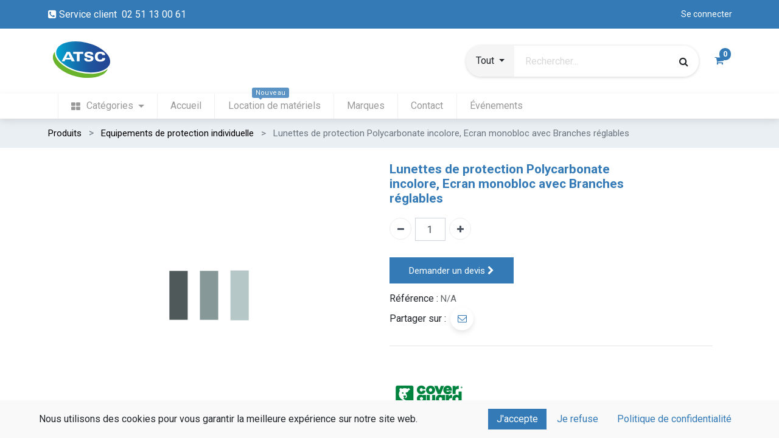

--- FILE ---
content_type: text/html; charset=utf-8
request_url: https://atsc.fr/shop/pylb50-lunettes-de-protection-polycarbonate-incolore-ecran-monobloc-avec-branches-reglables-10709?category=2507
body_size: 16842
content:

  
  
  
  <!DOCTYPE html>
        
        
            
        
    <html lang="fr-FR" data-website-id="2" data-oe-company-name="ATSC">
            
        
            
            
            
            
                
            
        
        
    <head>
                <meta charset="utf-8"/>
                <meta http-equiv="X-UA-Compatible" content="IE=edge,chrome=1"/>
            <meta name="viewport" content="width=device-width, initial-scale=1, user-scalable=no"/>
    <meta name="viewport" content="width=device-width, initial-scale=1, user-scalable=no"/>
        <meta name="generator" content="Odoo"/>
        
        
        
            
            
            
        
        
        
            
            
            
            
                
                    
                        <meta property="og:type" content="website"/>
                    
                
                    
                        <meta property="og:title" content="Lunettes de protection Polycarbonate incolore, Ecran monobloc avec Branches réglables"/>
                    
                
                    
                        <meta property="og:site_name" content="ATSC"/>
                    
                
                    
                        <meta property="og:url" content="https://atsc.fr/shop/pylb50-lunettes-de-protection-polycarbonate-incolore-ecran-monobloc-avec-branches-reglables-10709"/>
                    
                
                    
                        <meta property="og:image" content="https://atsc.fr/web/image/product.template/10709/image_1024?unique=4306990"/>
                    
                
                    
                        <meta property="og:description"/>
                    
                
            
            
            
            
                
                    <meta name="twitter:card" content="summary_large_image"/>
                
                    <meta name="twitter:title" content="Lunettes de protection Polycarbonate incolore, Ecran monobloc avec Branches réglables"/>
                
                    <meta name="twitter:image" content="https://atsc.fr/web/image/product.template/10709/image_1024?unique=4306990"/>
                
                    <meta name="twitter:description"/>
                
            
        

        
        
            
            
        
        <link rel="canonical" href="https://atsc.fr/shop/pylb50-lunettes-de-protection-polycarbonate-incolore-ecran-monobloc-avec-branches-reglables-10709"/>

        <link rel="preconnect" href="https://fonts.gstatic.com/" crossorigin=""/>
    
  
        

                <title> Lunettes de protection Polycarbonate incolore, Ecran monobloc avec Branches réglables | ATSC </title>
                <link type="image/x-icon" rel="shortcut icon" href="/web/image/website/2/favicon?unique=2736abf"/>
    <link rel="preload" href="/web/static/lib/fontawesome/fonts/fontawesome-webfont.woff2?v=4.7.0" as="font" crossorigin=""/>
    <link type="text/css" rel="stylesheet" href="/web/content/101943-5e2b24b/2/web.assets_common.css" data-asset-xmlid="web.assets_common" data-asset-version="5e2b24b"/>
    <link type="text/css" rel="stylesheet" href="/web/content/101928-1eecc5f/2/web.assets_frontend.css" data-asset-xmlid="web.assets_frontend" data-asset-version="1eecc5f"/>
        
    
  

                <script id="web.layout.odooscript" type="text/javascript">
                    var odoo = {
                        csrf_token: "57e3e860414ba5d886f637202d3abc5969e151aao1800949534",
                        debug: "",
                    };
                </script>
    <script type="text/javascript">
                odoo.session_info = {"is_admin": false, "is_system": false, "is_website_user": true, "user_id": false, "is_frontend": true, "translationURL": "/website/translations", "cache_hashes": {"translations": "c3fd256d47dd57047796991751a018e9c58d0751"}};
                if (!/(^|;\s)tz=/.test(document.cookie)) {
                    const userTZ = Intl.DateTimeFormat().resolvedOptions().timeZone;
                    document.cookie = `tz=${userTZ}; path=/`;
                }
            </script>
    <script defer="defer" type="text/javascript" src="/web/content/17683-11d94cd/2/web.assets_common_minimal_js.js" data-asset-xmlid="web.assets_common_minimal_js" data-asset-version="11d94cd"></script>
    <script defer="defer" type="text/javascript" src="/web/content/53359-3225f36/2/web.assets_frontend_minimal_js.js" data-asset-xmlid="web.assets_frontend_minimal_js" data-asset-version="3225f36"></script>
    
        
    
    <script defer="defer" type="text/javascript" data-src="/web/content/101932-c3d028d/2/web.assets_common_lazy.js" data-asset-xmlid="web.assets_common_lazy" data-asset-version="c3d028d"></script>
    <script defer="defer" type="text/javascript" data-src="/web/content/101934-8a3c313/2/web.assets_frontend_lazy.js" data-asset-xmlid="web.assets_frontend_lazy" data-asset-version="8a3c313"></script>
        
    
  

                
            
        <!-- Google Tag Manager -->
<script>(function(w,d,s,l,i){w[l]=w[l]||[];w[l].push({'gtm.start':
new Date().getTime(),event:'gtm.js'});var f=d.getElementsByTagName(s)[0],
j=d.createElement(s),dl=l!='dataLayer'?'&l='+l:'';j.async=true;j.src=
'https://www.googletagmanager.com/gtm.js?id='+i+dl;f.parentNode.insertBefore(j,f);
})(window,document,'script','dataLayer','GTM-TTDHKNJK');</script>
<!-- End Google Tag Manager --> 
<script src="https://ajax.googleapis.com/ajax/libs/jquery/3.7.1/jquery.min.js"></script>
<script src="https://cdnjs.cloudflare.com/ajax/libs/scrollup/2.4.1/jquery.scrollUp.min.js"></script>
<style>
    .te_shop_filter_resp{display:none;} /* force to disabled filter */
    h3 { font-size: 1.5rem;margin: 1.55rem 0 0.75rem 0;}
    h4 { font-size: 1.3rem;margin: 1.55rem 0 0.75rem 0;}
</style>
    
            
            
        </head>
            <body class="">
                
        
    
            
            
        <div id="wrapwrap" class="    ">
      
            <div class="te_auto_play_value d-none">
                <span>True</span>
            </div>
        <header id="top" data-anchor="true" data-name="Header" class="  o_hoverable_dropdown">
        
            <div class="te_header_before_overlay">
                <div class="te_header_style_2_main">
                    <div class="te_header_top_text_mobile d-none">
                        
  <section class="te_s_header_offer_text o_colored_level">
    <span>&nbsp;</span>
  </section>

                    </div>
                    <div class="te_ftr_before_bg">
                        <div class="container">
                            <div class="row align-items-center">
                                <div class="te_offer_left col-lg-7">
                                    <section>
                                        <p></p>
                                        <section><p><span class="fa fa-phone-square"></span> Service client  02 51 13 00 61</p></section>
                                    </section>
                                </div>
                                <div class="te_login_right col-lg-5">
                                    <div class="text-right">
                                        
                                        
                                        
                                        <div class="px-2">
                                            
                                            <div class="te_signin">
                                                
                                                    <a href="javascript:void(0);" class="btn btn-link">
                                                        <span class="te_user_account_name">Se connecter</span>
                                                        <span class="te_user_account_icon">
                                                            <i class="fa fa-user" aria-hidden="true"></i>
                                                        </span>
                                                    </a>
                                                    
        <div class="modal fade text-left" id="loginRegisterPopup" role="dialog" tabindex="-1">
            <div class="modal-dialog">
                
                <div class="modal-content">
                    <button type="button" class="close d-md-none" data-dismiss="modal">
                        <i class="fa fa-times"></i>
                    </button>
                    <div class="modal-body">
                        <div role="tabpanel">
                            
                            
                            <ul class="nav nav-tabs" role="tablist">
                                <li role="presentation" class="login_register_tab full-width ">
                                    <a href="#loginPopup" aria-controls="loginPopup" role="tab" class="active" data-toggle="tab">
                                        Connexion
                                    </a>
                                </li>
                                
                            </ul>
                            
                            <div class="tab-content">
                                <div role="tabpanel" class="tab-pane active" id="loginPopup">
                                    
        <form class="oe_login_form" role="form" method="post" onsubmit="this.action = this.action + location.hash" action="/web/login">
            <input type="hidden" name="csrf_token" value="57e3e860414ba5d886f637202d3abc5969e151aao1800949534"/>
            <input type="hidden" name="login_form_ept" value="1"/>
            
            
            <div class="form-group field-login">
                <label for="login">E-mail</label>
                <input type="text" placeholder="Email" name="login" id="login" required="required" autofocus="autofocus" autocapitalize="off" class="form-control "/>
            </div>

            <div class="form-group field-password">
                <label for="password">Mot de passe</label>
                <input type="password" placeholder="Mot de passe" name="password" id="password" required="required" autocomplete="current-password" maxlength="4096" class="form-control "/>
            </div>

            <div class="alert-success-error">
                <p class="alert alert-success d-none">Vous êtes connecté avec succès</p>
                <p class="alert alert-danger d-none"></p>
            </div>

            
            

            <div class="clearfix oe_login_buttons text-center mb-1 pt-3">
                <button type="submit" class="btn btn-primary btn-block te_theme_button te_login_button">Connexion
                </button>
                
                <div class="justify-content-between mt-2 d-flex small">
                    <a class="open_reset_password" data-keyboard="true" href="#resetPasswordPopup">Réinitialiser le mot de passe
                    </a>
                </div>
                <div class="o_login_auth"></div>
                
                
            </div>
            <input type="hidden" name="redirect"/>
        </form>

        <form class="oe_reset_password_form te_reset_password_form" role="form" method="post">
            <input type="hidden" name="csrf_token" value="57e3e860414ba5d886f637202d3abc5969e151aao1800949534"/>
            <input type="hidden" name="reset_form_ept" value="1"/>

            

            
                <div class="form-group field-login">
                    <label for="login" class="col-form-label">Votre e-mail</label>
                    <input type="text" name="login" id="login" class="form-control" autofocus="autofocus" required="required" autocapitalize="off"/>
                </div>
            

            
            <div class="alert-success-error"></div>
            <input type="hidden" name="redirect"/>
            <input type="hidden" name="token"/>
            <div class="clearfix oe_login_buttons">
                <div class="d-flex justify-content-between align-items-center small">
                    <button type="submit" class="btn btn-primary te_theme_button">Confirmer</button>
                    <a class="back_login" href="#loginPopup">Retour à la connexion</a>
                    
                </div>
                <div class="o_login_auth"></div>
            </div>
        </form>
    
                                </div>
                                <div role="tabpanel" class="tab-pane" id="registerPopup">
                                    
        <form class="oe_signup_form_ept oe_signup_form" role="form" method="post" action="/web/signup">
            <input type="hidden" name="csrf_token" value="57e3e860414ba5d886f637202d3abc5969e151aao1800949534"/>
            <input type="hidden" name="signup_form_ept" value="1"/>

            

            <div class="form-group field-login">
                <label for="login">Votre e-mail</label>
                <input type="text" name="login" id="login" class="form-control form-control-sm" autofocus="autofocus" autocapitalize="off" required="required"/>
            </div>

            <div class="form-group field-name">
                <label for="name">Votre nom</label>
                <input type="text" name="name" id="name" class="form-control form-control-sm" placeholder="ex. John Doe" required="required"/>
            </div>

            <div class="form-group field-password pt-2">
                <label for="password">Mot de passe</label>
                <input type="password" name="password" id="password" class="form-control form-control-sm" required="required"/>
            </div>

            <div class="form-group field-confirm_password">
                <label for="confirm_password">Confirmer le mot de passe</label>
                <input type="password" name="confirm_password" id="confirm_password" class="form-control form-control-sm" required="required"/>
            </div>
        

            
            <div class="alert-success-error">
                <p class="alert alert-success d-none">Vous avez créé votre compte avec succès</p>
                <p class="alert alert-danger d-none"></p>
            </div>
            
            <input type="hidden" name="redirect"/>
            <input type="hidden" name="token"/>
            <div class="text-center oe_signup_buttons pt-3">
                <button type="submit" class="btn btn-primary btn-block te_theme_button te_signup_button">S'inscrire
                </button>
                <div class="o_login_auth"></div>
                
                
            </div>
        </form>
    
                                </div>
                            </div>
                        </div>
                    </div>
                </div>
            </div>
        </div>
    
                                                
                                            </div>
                                        </div>
                                    </div>
                                </div>
                            </div>
                        </div>
                    </div>
                    <div class="container te_header_style_2_inner">
                        <div class="row py-3 align-items-center">
                            <div class="col-lg-6">
                                
                                
                                    <a href="/" class="navbar-brand logo te_header_before_logo">
                                        <span role="img" aria-label="Logo of ATSC" title="ATSC"><img src="/web/image/website/2/logo/ATSC?unique=2736abf" class="img img-fluid" alt="ATSC" loading="lazy"/></span>
                                    </a>
                            </div>
                            <div class="col-lg-6 te_header_style_2_right">
                                <div class="te_header_search">
                                    <div class="te_srch_icon_header">
                                        <a href="#" class="">
                                            <i class="fa fa-search te_srch_icon"></i>
                                            <i class="fa fa-times te_srch_close"></i>
                                        </a>
                                    </div>
                                    <div class="te_search_popover" tabindex="-1">
                                        
    <form method="get" class="o_wsale_products_searchbar_form o_wait_lazy_js " action="/shop">
                <div role="search" class="input-group">
        
            
            
                
                
                <div class="te_advanced_search_div dropdown">
                    <a role="button" href="#" class="btn btn-primary dropdown-toggle ept-parent-category" id="ept-parent-category" name="category" data-toggle="dropdown" aria-haspopup="true" aria-expanded="true">
                        <span class="category_img_span"></span><span class="span_category">Tout</span><span class="caret"></span>
                    </a>
                    <div class="dropdown-menu" aria-labelledby="ept-parent-category">
                        <a class="dropdown-item ept-category-a">Tout</a>
                        
                            <a class="dropdown-item ept-category-a" value="2586">Soudage Arc</a>
                        
                            <a class="dropdown-item ept-category-a" value="2645">Soudage TIG</a>
                        
                            <a class="dropdown-item ept-category-a" value="2618">Soudage MIG MAG</a>
                        
                            <a class="dropdown-item ept-category-a" value="2478">Coupage &amp; perçage thermique</a>
                        
                            <a class="dropdown-item ept-category-a" value="2573">Plasma</a>
                        
                            <a class="dropdown-item ept-category-a" value="2465">Chauffe, Soudage &amp; Coupage Flamme</a>
                        
                            <a class="dropdown-item ept-category-a" value="2507">Equipements de protection individuelle</a>
                        
                            <a class="dropdown-item ept-category-a" value="2449">Abrasifs</a>
                        
                            <a class="dropdown-item ept-category-a" value="2518">Gougeage / Crayons carbone</a>
                        
                            <a class="dropdown-item ept-category-a" value="2527">Location de matériels</a>
                        
                            <a class="dropdown-item ept-category-a" value="2743">Passivation des aciers inox</a>
                        
                            <a class="dropdown-item ept-category-a" value="2762">Soudage Coupage Décapage Laser</a>
                        
                            <a class="dropdown-item ept-category-a" value="2770">Sécurité Antichute</a>
                        
                    </div>
                </div>
            
        <input type="search" name="search" class="search-query form-control oe_search_box" data-limit="6" data-display-description="false" data-display-price="true" data-display-image="true" placeholder="Rechercher..." value=""/>
        <div class="input-group-append">
            <button type="submit" class="btn btn-primary oe_search_button" aria-label="Rechercher" title="Rechercher"><i class="fa fa-search"></i></button>
        </div>
    </div>

                <input name="order" type="hidden" class="o_wsale_search_order_by" value=""/>
                
            </form>
        
                                    </div>
                                </div>
                                
                                
                                
                                
        
        
        <li class="nav-item divider d-none"></li> 
        
            
        <li class="o_wsale_my_cart  nav-item te_cart_icon_head">
            <a href="/shop/cart" class="nav-link">
                <i class="fa fa-shopping-cart"></i>
                
                <sup class="my_cart_quantity badge badge-primary" data-order-id="">0</sup>
            </a>
        </li>
    
                                
                                
        
        
            
        
        <li class="o_wsale_my_wish d-none nav-item o_wsale_my_wish_hide_empty te_wish_icon_head">
            <a href="/shop/wishlist" class="nav-link">
                <i class="fa fa-1x fa-heart"></i>
                
                <sup class="my_wish_quantity o_animate_blink badge badge-primary">0</sup>
            </a>
        </li>
    
                            </div>
                        </div>
                    </div>
                </div>
            </div>
        <nav data-name="Navbar" class="navbar navbar-expand-md o_colored_level navbar-light o_cc te_header_navbar">
                <div id="top_menu_container" class="container justify-content-start justify-content-lg-between">
                    
                    
    <a href="/" class="navbar-brand logo ">
            <span role="img" aria-label="Logo of ATSC" title="ATSC"><img src="/web/image/website/2/logo/ATSC?unique=2736abf" class="img img-fluid" alt="ATSC" loading="lazy"/></span>
        </a>
    

                    
                    <button type="button" class="navbar-toggler ept_mobi_toggler collapsed ml-auto" data-toggle="collapse" data-target="#top_menu_collapse">
                        <span class="navbar-toggler-icon">
                            <div class="inner_bar"></div>
                        </span>
                    </button>
                    
                    <div id="top_menu_collapse" class="collapse navbar-collapse">
                        
    <ul id="top_menu" class="nav navbar-nav o_menu_loading ">
        
                            
                            
                            
                            
                                
    
            
        
    <li class="nav-item
                dynamic_category
            ">
        <a role="menuitem" href="/shop" class="nav-link ">
            
            
                <i class="fa fa-th-large"></i>
            
        <span class="">Catégories</span>
        
            
                
            
        </a>
    
            
                
        <div class="menu-categories-container dropdown-menu te_custom_submenu o_mega_menu">
            <ul id="menu-categories" class="list-unstyled">
                
                
                
                    
                        
                    
                    <li class="nav-item parent-category" data-id="2586">
                        <a href="/shop/category/soudage-arc-2586" class="nav-link te_main_a ">
                            <img class="img" src="/website/image/product.public.category/2586/icon/30x30" loading="lazy"/>
                            <span class="category_name">Soudage Arc</span>
                            <span class="fa fa-angle-right main_category_child"></span>
                        </a>
                        <section class="sub-menu-dropdown">
                            <div class="d-none cus_theme_loader_menu">
                                <div class="menu_loader_div_layout">
                                    <svg xmlns:xlink="http://www.w3.org/1999/xlink" xmlns="http://www.w3.org/2000/svg" style="margin:auto;background:transparent;display:block;" width="100px" height="100px" viewBox="0 0 100 100" preserveAspectRatio="xMidYMid">
                                        <g transform="translate(20 50)">
                                            <circle class="circle1" cx="0" cy="0" r="6">
                                                <animateTransform attributeName="transform" type="scale" begin="-0.375s" calcMode="spline" keySplines="0.3 0 0.7 1;0.3 0 0.7 1" values="0;1;0" keyTimes="0;0.5;1" dur="1s" repeatCount="indefinite"></animateTransform>
                                            </circle>
                                        </g>
                                        <g transform="translate(40 50)">
                                            <circle class="circle2" cx="0" cy="0" r="6">
                                                <animateTransform attributeName="transform" type="scale" begin="-0.25s" calcMode="spline" keySplines="0.3 0 0.7 1;0.3 0 0.7 1" values="0;1;0" keyTimes="0;0.5;1" dur="1s" repeatCount="indefinite"></animateTransform>
                                            </circle>
                                        </g>
                                        <g transform="translate(60 50)">
                                            <circle class="circle3" cx="0" cy="0" r="6">
                                                <animateTransform attributeName="transform" type="scale" begin="-0.125s" calcMode="spline" keySplines="0.3 0 0.7 1;0.3 0 0.7 1" values="0;1;0" keyTimes="0;0.5;1" dur="1s" repeatCount="indefinite"></animateTransform>
                                            </circle>
                                        </g>
                                        <g transform="translate(80 50)">
                                            <circle class="circle4" cx="0" cy="0" r="6">
                                                <animateTransform attributeName="transform" type="scale" begin="0s" calcMode="spline" keySplines="0.3 0 0.7 1;0.3 0 0.7 1" values="0;1;0" keyTimes="0;0.5;1" dur="1s" repeatCount="indefinite"></animateTransform>
                                            </circle>
                                        </g>
                                    </svg>
                                </div>
                            </div>
                            <div class="sub-menu-dropdown-content"></div>
                        </section>
                    </li>
                
                    
                        
                    
                    <li class="nav-item parent-category" data-id="2645">
                        <a href="/shop/category/soudage-tig-2645" class="nav-link te_main_a ">
                            <img class="img" src="/website/image/product.public.category/2645/icon/30x30" loading="lazy"/>
                            <span class="category_name">Soudage TIG</span>
                            <span class="fa fa-angle-right main_category_child"></span>
                        </a>
                        <section class="sub-menu-dropdown">
                            <div class="d-none cus_theme_loader_menu">
                                <div class="menu_loader_div_layout">
                                    <svg xmlns:xlink="http://www.w3.org/1999/xlink" xmlns="http://www.w3.org/2000/svg" style="margin:auto;background:transparent;display:block;" width="100px" height="100px" viewBox="0 0 100 100" preserveAspectRatio="xMidYMid">
                                        <g transform="translate(20 50)">
                                            <circle class="circle1" cx="0" cy="0" r="6">
                                                <animateTransform attributeName="transform" type="scale" begin="-0.375s" calcMode="spline" keySplines="0.3 0 0.7 1;0.3 0 0.7 1" values="0;1;0" keyTimes="0;0.5;1" dur="1s" repeatCount="indefinite"></animateTransform>
                                            </circle>
                                        </g>
                                        <g transform="translate(40 50)">
                                            <circle class="circle2" cx="0" cy="0" r="6">
                                                <animateTransform attributeName="transform" type="scale" begin="-0.25s" calcMode="spline" keySplines="0.3 0 0.7 1;0.3 0 0.7 1" values="0;1;0" keyTimes="0;0.5;1" dur="1s" repeatCount="indefinite"></animateTransform>
                                            </circle>
                                        </g>
                                        <g transform="translate(60 50)">
                                            <circle class="circle3" cx="0" cy="0" r="6">
                                                <animateTransform attributeName="transform" type="scale" begin="-0.125s" calcMode="spline" keySplines="0.3 0 0.7 1;0.3 0 0.7 1" values="0;1;0" keyTimes="0;0.5;1" dur="1s" repeatCount="indefinite"></animateTransform>
                                            </circle>
                                        </g>
                                        <g transform="translate(80 50)">
                                            <circle class="circle4" cx="0" cy="0" r="6">
                                                <animateTransform attributeName="transform" type="scale" begin="0s" calcMode="spline" keySplines="0.3 0 0.7 1;0.3 0 0.7 1" values="0;1;0" keyTimes="0;0.5;1" dur="1s" repeatCount="indefinite"></animateTransform>
                                            </circle>
                                        </g>
                                    </svg>
                                </div>
                            </div>
                            <div class="sub-menu-dropdown-content"></div>
                        </section>
                    </li>
                
                    
                        
                    
                    <li class="nav-item parent-category" data-id="2618">
                        <a href="/shop/category/soudage-mig-mag-2618" class="nav-link te_main_a ">
                            <img class="img" src="/website/image/product.public.category/2618/icon/30x30" loading="lazy"/>
                            <span class="category_name">Soudage MIG MAG</span>
                            <span class="fa fa-angle-right main_category_child"></span>
                        </a>
                        <section class="sub-menu-dropdown">
                            <div class="d-none cus_theme_loader_menu">
                                <div class="menu_loader_div_layout">
                                    <svg xmlns:xlink="http://www.w3.org/1999/xlink" xmlns="http://www.w3.org/2000/svg" style="margin:auto;background:transparent;display:block;" width="100px" height="100px" viewBox="0 0 100 100" preserveAspectRatio="xMidYMid">
                                        <g transform="translate(20 50)">
                                            <circle class="circle1" cx="0" cy="0" r="6">
                                                <animateTransform attributeName="transform" type="scale" begin="-0.375s" calcMode="spline" keySplines="0.3 0 0.7 1;0.3 0 0.7 1" values="0;1;0" keyTimes="0;0.5;1" dur="1s" repeatCount="indefinite"></animateTransform>
                                            </circle>
                                        </g>
                                        <g transform="translate(40 50)">
                                            <circle class="circle2" cx="0" cy="0" r="6">
                                                <animateTransform attributeName="transform" type="scale" begin="-0.25s" calcMode="spline" keySplines="0.3 0 0.7 1;0.3 0 0.7 1" values="0;1;0" keyTimes="0;0.5;1" dur="1s" repeatCount="indefinite"></animateTransform>
                                            </circle>
                                        </g>
                                        <g transform="translate(60 50)">
                                            <circle class="circle3" cx="0" cy="0" r="6">
                                                <animateTransform attributeName="transform" type="scale" begin="-0.125s" calcMode="spline" keySplines="0.3 0 0.7 1;0.3 0 0.7 1" values="0;1;0" keyTimes="0;0.5;1" dur="1s" repeatCount="indefinite"></animateTransform>
                                            </circle>
                                        </g>
                                        <g transform="translate(80 50)">
                                            <circle class="circle4" cx="0" cy="0" r="6">
                                                <animateTransform attributeName="transform" type="scale" begin="0s" calcMode="spline" keySplines="0.3 0 0.7 1;0.3 0 0.7 1" values="0;1;0" keyTimes="0;0.5;1" dur="1s" repeatCount="indefinite"></animateTransform>
                                            </circle>
                                        </g>
                                    </svg>
                                </div>
                            </div>
                            <div class="sub-menu-dropdown-content"></div>
                        </section>
                    </li>
                
                    
                        
                    
                    <li class="nav-item parent-category" data-id="2478">
                        <a href="/shop/category/coupage-percage-thermique-2478" class="nav-link te_main_a ">
                            <img class="img" src="/website/image/product.public.category/2478/icon/30x30" loading="lazy"/>
                            <span class="category_name">Coupage &amp; perçage thermique</span>
                            <span class="fa fa-angle-right main_category_child"></span>
                        </a>
                        <section class="sub-menu-dropdown">
                            <div class="d-none cus_theme_loader_menu">
                                <div class="menu_loader_div_layout">
                                    <svg xmlns:xlink="http://www.w3.org/1999/xlink" xmlns="http://www.w3.org/2000/svg" style="margin:auto;background:transparent;display:block;" width="100px" height="100px" viewBox="0 0 100 100" preserveAspectRatio="xMidYMid">
                                        <g transform="translate(20 50)">
                                            <circle class="circle1" cx="0" cy="0" r="6">
                                                <animateTransform attributeName="transform" type="scale" begin="-0.375s" calcMode="spline" keySplines="0.3 0 0.7 1;0.3 0 0.7 1" values="0;1;0" keyTimes="0;0.5;1" dur="1s" repeatCount="indefinite"></animateTransform>
                                            </circle>
                                        </g>
                                        <g transform="translate(40 50)">
                                            <circle class="circle2" cx="0" cy="0" r="6">
                                                <animateTransform attributeName="transform" type="scale" begin="-0.25s" calcMode="spline" keySplines="0.3 0 0.7 1;0.3 0 0.7 1" values="0;1;0" keyTimes="0;0.5;1" dur="1s" repeatCount="indefinite"></animateTransform>
                                            </circle>
                                        </g>
                                        <g transform="translate(60 50)">
                                            <circle class="circle3" cx="0" cy="0" r="6">
                                                <animateTransform attributeName="transform" type="scale" begin="-0.125s" calcMode="spline" keySplines="0.3 0 0.7 1;0.3 0 0.7 1" values="0;1;0" keyTimes="0;0.5;1" dur="1s" repeatCount="indefinite"></animateTransform>
                                            </circle>
                                        </g>
                                        <g transform="translate(80 50)">
                                            <circle class="circle4" cx="0" cy="0" r="6">
                                                <animateTransform attributeName="transform" type="scale" begin="0s" calcMode="spline" keySplines="0.3 0 0.7 1;0.3 0 0.7 1" values="0;1;0" keyTimes="0;0.5;1" dur="1s" repeatCount="indefinite"></animateTransform>
                                            </circle>
                                        </g>
                                    </svg>
                                </div>
                            </div>
                            <div class="sub-menu-dropdown-content"></div>
                        </section>
                    </li>
                
                    
                        
                    
                    <li class="nav-item parent-category" data-id="2573">
                        <a href="/shop/category/plasma-2573" class="nav-link te_main_a ">
                            <img class="img" src="/website/image/product.public.category/2573/icon/30x30" loading="lazy"/>
                            <span class="category_name">Plasma</span>
                            <span class="fa fa-angle-right main_category_child"></span>
                        </a>
                        <section class="sub-menu-dropdown">
                            <div class="d-none cus_theme_loader_menu">
                                <div class="menu_loader_div_layout">
                                    <svg xmlns:xlink="http://www.w3.org/1999/xlink" xmlns="http://www.w3.org/2000/svg" style="margin:auto;background:transparent;display:block;" width="100px" height="100px" viewBox="0 0 100 100" preserveAspectRatio="xMidYMid">
                                        <g transform="translate(20 50)">
                                            <circle class="circle1" cx="0" cy="0" r="6">
                                                <animateTransform attributeName="transform" type="scale" begin="-0.375s" calcMode="spline" keySplines="0.3 0 0.7 1;0.3 0 0.7 1" values="0;1;0" keyTimes="0;0.5;1" dur="1s" repeatCount="indefinite"></animateTransform>
                                            </circle>
                                        </g>
                                        <g transform="translate(40 50)">
                                            <circle class="circle2" cx="0" cy="0" r="6">
                                                <animateTransform attributeName="transform" type="scale" begin="-0.25s" calcMode="spline" keySplines="0.3 0 0.7 1;0.3 0 0.7 1" values="0;1;0" keyTimes="0;0.5;1" dur="1s" repeatCount="indefinite"></animateTransform>
                                            </circle>
                                        </g>
                                        <g transform="translate(60 50)">
                                            <circle class="circle3" cx="0" cy="0" r="6">
                                                <animateTransform attributeName="transform" type="scale" begin="-0.125s" calcMode="spline" keySplines="0.3 0 0.7 1;0.3 0 0.7 1" values="0;1;0" keyTimes="0;0.5;1" dur="1s" repeatCount="indefinite"></animateTransform>
                                            </circle>
                                        </g>
                                        <g transform="translate(80 50)">
                                            <circle class="circle4" cx="0" cy="0" r="6">
                                                <animateTransform attributeName="transform" type="scale" begin="0s" calcMode="spline" keySplines="0.3 0 0.7 1;0.3 0 0.7 1" values="0;1;0" keyTimes="0;0.5;1" dur="1s" repeatCount="indefinite"></animateTransform>
                                            </circle>
                                        </g>
                                    </svg>
                                </div>
                            </div>
                            <div class="sub-menu-dropdown-content"></div>
                        </section>
                    </li>
                
                    
                        
                    
                    <li class="nav-item parent-category" data-id="2465">
                        <a href="/shop/category/chauffe-soudage-coupage-flamme-2465" class="nav-link te_main_a ">
                            <img class="img" src="/website/image/product.public.category/2465/icon/30x30" loading="lazy"/>
                            <span class="category_name">Chauffe, Soudage &amp; Coupage Flamme</span>
                            <span class="fa fa-angle-right main_category_child"></span>
                        </a>
                        <section class="sub-menu-dropdown">
                            <div class="d-none cus_theme_loader_menu">
                                <div class="menu_loader_div_layout">
                                    <svg xmlns:xlink="http://www.w3.org/1999/xlink" xmlns="http://www.w3.org/2000/svg" style="margin:auto;background:transparent;display:block;" width="100px" height="100px" viewBox="0 0 100 100" preserveAspectRatio="xMidYMid">
                                        <g transform="translate(20 50)">
                                            <circle class="circle1" cx="0" cy="0" r="6">
                                                <animateTransform attributeName="transform" type="scale" begin="-0.375s" calcMode="spline" keySplines="0.3 0 0.7 1;0.3 0 0.7 1" values="0;1;0" keyTimes="0;0.5;1" dur="1s" repeatCount="indefinite"></animateTransform>
                                            </circle>
                                        </g>
                                        <g transform="translate(40 50)">
                                            <circle class="circle2" cx="0" cy="0" r="6">
                                                <animateTransform attributeName="transform" type="scale" begin="-0.25s" calcMode="spline" keySplines="0.3 0 0.7 1;0.3 0 0.7 1" values="0;1;0" keyTimes="0;0.5;1" dur="1s" repeatCount="indefinite"></animateTransform>
                                            </circle>
                                        </g>
                                        <g transform="translate(60 50)">
                                            <circle class="circle3" cx="0" cy="0" r="6">
                                                <animateTransform attributeName="transform" type="scale" begin="-0.125s" calcMode="spline" keySplines="0.3 0 0.7 1;0.3 0 0.7 1" values="0;1;0" keyTimes="0;0.5;1" dur="1s" repeatCount="indefinite"></animateTransform>
                                            </circle>
                                        </g>
                                        <g transform="translate(80 50)">
                                            <circle class="circle4" cx="0" cy="0" r="6">
                                                <animateTransform attributeName="transform" type="scale" begin="0s" calcMode="spline" keySplines="0.3 0 0.7 1;0.3 0 0.7 1" values="0;1;0" keyTimes="0;0.5;1" dur="1s" repeatCount="indefinite"></animateTransform>
                                            </circle>
                                        </g>
                                    </svg>
                                </div>
                            </div>
                            <div class="sub-menu-dropdown-content"></div>
                        </section>
                    </li>
                
                    
                        
                    
                    <li class="nav-item parent-category" data-id="2507">
                        <a href="/shop/category/equipements-de-protection-individuelle-2507" class="nav-link te_main_a  active">
                            <img class="img" src="/website/image/product.public.category/2507/icon/30x30" loading="lazy"/>
                            <span class="category_name">Equipements de protection individuelle</span>
                            <span class="fa fa-angle-right main_category_child"></span>
                        </a>
                        <section class="sub-menu-dropdown">
                            <div class="d-none cus_theme_loader_menu">
                                <div class="menu_loader_div_layout">
                                    <svg xmlns:xlink="http://www.w3.org/1999/xlink" xmlns="http://www.w3.org/2000/svg" style="margin:auto;background:transparent;display:block;" width="100px" height="100px" viewBox="0 0 100 100" preserveAspectRatio="xMidYMid">
                                        <g transform="translate(20 50)">
                                            <circle class="circle1" cx="0" cy="0" r="6">
                                                <animateTransform attributeName="transform" type="scale" begin="-0.375s" calcMode="spline" keySplines="0.3 0 0.7 1;0.3 0 0.7 1" values="0;1;0" keyTimes="0;0.5;1" dur="1s" repeatCount="indefinite"></animateTransform>
                                            </circle>
                                        </g>
                                        <g transform="translate(40 50)">
                                            <circle class="circle2" cx="0" cy="0" r="6">
                                                <animateTransform attributeName="transform" type="scale" begin="-0.25s" calcMode="spline" keySplines="0.3 0 0.7 1;0.3 0 0.7 1" values="0;1;0" keyTimes="0;0.5;1" dur="1s" repeatCount="indefinite"></animateTransform>
                                            </circle>
                                        </g>
                                        <g transform="translate(60 50)">
                                            <circle class="circle3" cx="0" cy="0" r="6">
                                                <animateTransform attributeName="transform" type="scale" begin="-0.125s" calcMode="spline" keySplines="0.3 0 0.7 1;0.3 0 0.7 1" values="0;1;0" keyTimes="0;0.5;1" dur="1s" repeatCount="indefinite"></animateTransform>
                                            </circle>
                                        </g>
                                        <g transform="translate(80 50)">
                                            <circle class="circle4" cx="0" cy="0" r="6">
                                                <animateTransform attributeName="transform" type="scale" begin="0s" calcMode="spline" keySplines="0.3 0 0.7 1;0.3 0 0.7 1" values="0;1;0" keyTimes="0;0.5;1" dur="1s" repeatCount="indefinite"></animateTransform>
                                            </circle>
                                        </g>
                                    </svg>
                                </div>
                            </div>
                            <div class="sub-menu-dropdown-content"></div>
                        </section>
                    </li>
                
                    
                        
                    
                    <li class="nav-item parent-category" data-id="2449">
                        <a href="/shop/category/abrasifs-2449" class="nav-link te_main_a ">
                            <img class="img" src="/website/image/product.public.category/2449/icon/30x30" loading="lazy"/>
                            <span class="category_name">Abrasifs</span>
                            <span class="fa fa-angle-right main_category_child"></span>
                        </a>
                        <section class="sub-menu-dropdown">
                            <div class="d-none cus_theme_loader_menu">
                                <div class="menu_loader_div_layout">
                                    <svg xmlns:xlink="http://www.w3.org/1999/xlink" xmlns="http://www.w3.org/2000/svg" style="margin:auto;background:transparent;display:block;" width="100px" height="100px" viewBox="0 0 100 100" preserveAspectRatio="xMidYMid">
                                        <g transform="translate(20 50)">
                                            <circle class="circle1" cx="0" cy="0" r="6">
                                                <animateTransform attributeName="transform" type="scale" begin="-0.375s" calcMode="spline" keySplines="0.3 0 0.7 1;0.3 0 0.7 1" values="0;1;0" keyTimes="0;0.5;1" dur="1s" repeatCount="indefinite"></animateTransform>
                                            </circle>
                                        </g>
                                        <g transform="translate(40 50)">
                                            <circle class="circle2" cx="0" cy="0" r="6">
                                                <animateTransform attributeName="transform" type="scale" begin="-0.25s" calcMode="spline" keySplines="0.3 0 0.7 1;0.3 0 0.7 1" values="0;1;0" keyTimes="0;0.5;1" dur="1s" repeatCount="indefinite"></animateTransform>
                                            </circle>
                                        </g>
                                        <g transform="translate(60 50)">
                                            <circle class="circle3" cx="0" cy="0" r="6">
                                                <animateTransform attributeName="transform" type="scale" begin="-0.125s" calcMode="spline" keySplines="0.3 0 0.7 1;0.3 0 0.7 1" values="0;1;0" keyTimes="0;0.5;1" dur="1s" repeatCount="indefinite"></animateTransform>
                                            </circle>
                                        </g>
                                        <g transform="translate(80 50)">
                                            <circle class="circle4" cx="0" cy="0" r="6">
                                                <animateTransform attributeName="transform" type="scale" begin="0s" calcMode="spline" keySplines="0.3 0 0.7 1;0.3 0 0.7 1" values="0;1;0" keyTimes="0;0.5;1" dur="1s" repeatCount="indefinite"></animateTransform>
                                            </circle>
                                        </g>
                                    </svg>
                                </div>
                            </div>
                            <div class="sub-menu-dropdown-content"></div>
                        </section>
                    </li>
                
                    
                        
                    
                    <li class="nav-item parent-category" data-id="2518">
                        <a href="/shop/category/gougeage-crayons-carbone-2518" class="nav-link te_main_a ">
                            <img class="img" src="/website/image/product.public.category/2518/icon/30x30" loading="lazy"/>
                            <span class="category_name">Gougeage / Crayons carbone</span>
                            <span class="fa fa-angle-right main_category_child"></span>
                        </a>
                        <section class="sub-menu-dropdown">
                            <div class="d-none cus_theme_loader_menu">
                                <div class="menu_loader_div_layout">
                                    <svg xmlns:xlink="http://www.w3.org/1999/xlink" xmlns="http://www.w3.org/2000/svg" style="margin:auto;background:transparent;display:block;" width="100px" height="100px" viewBox="0 0 100 100" preserveAspectRatio="xMidYMid">
                                        <g transform="translate(20 50)">
                                            <circle class="circle1" cx="0" cy="0" r="6">
                                                <animateTransform attributeName="transform" type="scale" begin="-0.375s" calcMode="spline" keySplines="0.3 0 0.7 1;0.3 0 0.7 1" values="0;1;0" keyTimes="0;0.5;1" dur="1s" repeatCount="indefinite"></animateTransform>
                                            </circle>
                                        </g>
                                        <g transform="translate(40 50)">
                                            <circle class="circle2" cx="0" cy="0" r="6">
                                                <animateTransform attributeName="transform" type="scale" begin="-0.25s" calcMode="spline" keySplines="0.3 0 0.7 1;0.3 0 0.7 1" values="0;1;0" keyTimes="0;0.5;1" dur="1s" repeatCount="indefinite"></animateTransform>
                                            </circle>
                                        </g>
                                        <g transform="translate(60 50)">
                                            <circle class="circle3" cx="0" cy="0" r="6">
                                                <animateTransform attributeName="transform" type="scale" begin="-0.125s" calcMode="spline" keySplines="0.3 0 0.7 1;0.3 0 0.7 1" values="0;1;0" keyTimes="0;0.5;1" dur="1s" repeatCount="indefinite"></animateTransform>
                                            </circle>
                                        </g>
                                        <g transform="translate(80 50)">
                                            <circle class="circle4" cx="0" cy="0" r="6">
                                                <animateTransform attributeName="transform" type="scale" begin="0s" calcMode="spline" keySplines="0.3 0 0.7 1;0.3 0 0.7 1" values="0;1;0" keyTimes="0;0.5;1" dur="1s" repeatCount="indefinite"></animateTransform>
                                            </circle>
                                        </g>
                                    </svg>
                                </div>
                            </div>
                            <div class="sub-menu-dropdown-content"></div>
                        </section>
                    </li>
                
                    
                        
                    
                    <li class="nav-item parent-category" data-id="2527">
                        <a href="/shop/category/location-de-materiels-2527" class="nav-link te_main_a ">
                            <img class="img" src="/website/image/product.public.category/2527/icon/30x30" loading="lazy"/>
                            <span class="category_name">Location de matériels</span>
                            
                        </a>
                        
                    </li>
                
                    
                        
                    
                    <li class="nav-item parent-category" data-id="2743">
                        <a href="/shop/category/passivation-des-aciers-inox-2743" class="nav-link te_main_a ">
                            <img class="img" src="/website/image/product.public.category/2743/icon/30x30" loading="lazy"/>
                            <span class="category_name">Passivation des aciers inox</span>
                            <span class="fa fa-angle-right main_category_child"></span>
                        </a>
                        <section class="sub-menu-dropdown">
                            <div class="d-none cus_theme_loader_menu">
                                <div class="menu_loader_div_layout">
                                    <svg xmlns:xlink="http://www.w3.org/1999/xlink" xmlns="http://www.w3.org/2000/svg" style="margin:auto;background:transparent;display:block;" width="100px" height="100px" viewBox="0 0 100 100" preserveAspectRatio="xMidYMid">
                                        <g transform="translate(20 50)">
                                            <circle class="circle1" cx="0" cy="0" r="6">
                                                <animateTransform attributeName="transform" type="scale" begin="-0.375s" calcMode="spline" keySplines="0.3 0 0.7 1;0.3 0 0.7 1" values="0;1;0" keyTimes="0;0.5;1" dur="1s" repeatCount="indefinite"></animateTransform>
                                            </circle>
                                        </g>
                                        <g transform="translate(40 50)">
                                            <circle class="circle2" cx="0" cy="0" r="6">
                                                <animateTransform attributeName="transform" type="scale" begin="-0.25s" calcMode="spline" keySplines="0.3 0 0.7 1;0.3 0 0.7 1" values="0;1;0" keyTimes="0;0.5;1" dur="1s" repeatCount="indefinite"></animateTransform>
                                            </circle>
                                        </g>
                                        <g transform="translate(60 50)">
                                            <circle class="circle3" cx="0" cy="0" r="6">
                                                <animateTransform attributeName="transform" type="scale" begin="-0.125s" calcMode="spline" keySplines="0.3 0 0.7 1;0.3 0 0.7 1" values="0;1;0" keyTimes="0;0.5;1" dur="1s" repeatCount="indefinite"></animateTransform>
                                            </circle>
                                        </g>
                                        <g transform="translate(80 50)">
                                            <circle class="circle4" cx="0" cy="0" r="6">
                                                <animateTransform attributeName="transform" type="scale" begin="0s" calcMode="spline" keySplines="0.3 0 0.7 1;0.3 0 0.7 1" values="0;1;0" keyTimes="0;0.5;1" dur="1s" repeatCount="indefinite"></animateTransform>
                                            </circle>
                                        </g>
                                    </svg>
                                </div>
                            </div>
                            <div class="sub-menu-dropdown-content"></div>
                        </section>
                    </li>
                
                    
                        
                    
                    <li class="nav-item parent-category" data-id="2762">
                        <a href="/shop/category/soudage-coupage-decapage-laser-2762" class="nav-link te_main_a ">
                            <img class="img" src="/website/image/product.public.category/2762/icon/30x30" loading="lazy"/>
                            <span class="category_name">Soudage Coupage Décapage Laser</span>
                            
                        </a>
                        
                    </li>
                
                    
                        
                    
                    <li class="nav-item parent-category" data-id="2770">
                        <a href="/shop/category/securite-antichute-2770" class="nav-link te_main_a ">
                            <img class="img" src="/website/image/product.public.category/2770/icon/30x30" loading="lazy"/>
                            <span class="category_name">Sécurité Antichute</span>
                            <span class="fa fa-angle-right main_category_child"></span>
                        </a>
                        <section class="sub-menu-dropdown">
                            <div class="d-none cus_theme_loader_menu">
                                <div class="menu_loader_div_layout">
                                    <svg xmlns:xlink="http://www.w3.org/1999/xlink" xmlns="http://www.w3.org/2000/svg" style="margin:auto;background:transparent;display:block;" width="100px" height="100px" viewBox="0 0 100 100" preserveAspectRatio="xMidYMid">
                                        <g transform="translate(20 50)">
                                            <circle class="circle1" cx="0" cy="0" r="6">
                                                <animateTransform attributeName="transform" type="scale" begin="-0.375s" calcMode="spline" keySplines="0.3 0 0.7 1;0.3 0 0.7 1" values="0;1;0" keyTimes="0;0.5;1" dur="1s" repeatCount="indefinite"></animateTransform>
                                            </circle>
                                        </g>
                                        <g transform="translate(40 50)">
                                            <circle class="circle2" cx="0" cy="0" r="6">
                                                <animateTransform attributeName="transform" type="scale" begin="-0.25s" calcMode="spline" keySplines="0.3 0 0.7 1;0.3 0 0.7 1" values="0;1;0" keyTimes="0;0.5;1" dur="1s" repeatCount="indefinite"></animateTransform>
                                            </circle>
                                        </g>
                                        <g transform="translate(60 50)">
                                            <circle class="circle3" cx="0" cy="0" r="6">
                                                <animateTransform attributeName="transform" type="scale" begin="-0.125s" calcMode="spline" keySplines="0.3 0 0.7 1;0.3 0 0.7 1" values="0;1;0" keyTimes="0;0.5;1" dur="1s" repeatCount="indefinite"></animateTransform>
                                            </circle>
                                        </g>
                                        <g transform="translate(80 50)">
                                            <circle class="circle4" cx="0" cy="0" r="6">
                                                <animateTransform attributeName="transform" type="scale" begin="0s" calcMode="spline" keySplines="0.3 0 0.7 1;0.3 0 0.7 1" values="0;1;0" keyTimes="0;0.5;1" dur="1s" repeatCount="indefinite"></animateTransform>
                                            </circle>
                                        </g>
                                    </svg>
                                </div>
                            </div>
                            <div class="sub-menu-dropdown-content"></div>
                        </section>
                    </li>
                
            </ul>
        </div>
    
            
        </li>
    

                            
                                
    
            
        
    <li class="nav-item
                
            ">
        <a role="menuitem" href="/" class="nav-link ">
            
            
        <span class="">Accueil</span>
        
            
                
            
        </a>
    
            
        </li>
    

                            
                                
    
            
        
    <li class="nav-item
                
            ">
        <a role="menuitem" href="/shop/category/location-de-materiels-2527" class="nav-link ">
            
            
        <span class="">Location de matériels</span>
        
            
                
                    
                        
        
        <span id="menu_label_tx_span">
            <span class="te_custom_menu_label label_tx" style="background-color: #337AB7;border-top-color: #337AB7;border-right-color: #337AB7;">Nouveau</span>
        </span>
    
                    
                
            
        </a>
    
            
        </li>
    

                            
                                
    
            
        
    <li class="nav-item
                
            ">
        <a role="menuitem" href="/brand-listing" class="nav-link ">
            
            
        <span class="">Marques</span>
        
            
                
            
        </a>
    
            
        </li>
    

                            
                                
    
            
        
    <li class="nav-item
                
            ">
        <a role="menuitem" href="/contact" class="nav-link ">
            
            
        <span class="">Contact</span>
        
            
                
            
        </a>
    
            
        </li>
    

                            
                                
    
            
        
    <li class="nav-item
                
            ">
        <a role="menuitem" href="/event" class="nav-link ">
            
            
        <span class="">Événements</span>
        
            
                
            
        </a>
    
            
        </li>
    

                            
                            <li class="o_wsale_my_wish nav-item o_wsale_my_wish_hide_empty te_wish_icon_head"></li>
                        
    </ul>

                    </div>
                </div>
            </nav>
        </header>
            
        
            <div class="te_vertical_menu">
                <section>
                    <a href="#" class="te_menu_btn_close">
                        <i class="fa fa-times te_menu_icon_close"></i>
                    </a>
                </section>
                
                
            </div>
        
      
            
            
        <div class="oe_website_sale_ept">
            <div class="modal fade" id="ajax_cart_model" tabindex="-1">
                <div class="modal-dialog modal-md modal-dialog-centered">
                    <div class="modal-content ajax_cart_modal">
                        <button type="button" class="cart_close" data-dismiss="modal" aria-label="Clôturer" tabindex="-1">
                        </button>
                        <div class="modal-body"></div>
                    </div>
                </div>
            </div>
        </div>
    
            
                <input type="hidden" id="ajax_cart_template" value="1"/>
            
        
            
            
        <div class="modal fade" id="quick_view_model" tabindex="-1">
            <div class="modal-dialog modal-lg modal-dialog-centered">
                <div class="modal-content quick_view_modal">
                    <button type="button" class="quick_close" data-dismiss="modal" aria-label="Fermer" tabindex="-1">
                    </button>
                    
                        <div class="modal-body oe_website_sale"></div>
                    
                </div>
            </div>
        </div>
    
        <main>
        
            
        
    
    <div itemscope="itemscope" itemtype="http://schema.org/Product" id="wrap" class="js_sale ecom-zoomable zoomodoo-next" data-ecom-zoom-auto="1">
      
            <div class="te_product_breadcrumb te_prod_bottom_margin">
                <ol class="breadcrumb">
                    <section class="container">
                        <li class="breadcrumb-item">
                            <a href="/shop">Produits</a>
                        </li>
                        <li class="breadcrumb-item">
                            <a href="/shop/category/equipements-de-protection-individuelle-2507">Equipements de protection individuelle</a>
                        </li>
                        <li class="breadcrumb-item active">
                            <span>Lunettes de protection Polycarbonate incolore, Ecran monobloc avec Branches réglables</span>
                        </li>
                    </section>
                </ol>
            </div>
        <section id="product_detail" class="container py-2 oe_website_sale " data-view-track="1">
        
            
            
        <div class="row">
          <div class="col-md-8">
            <div class="form-inline justify-content-end">
              
        
    <form method="get" class="o_wsale_products_searchbar_form o_wait_lazy_js " action="/shop">
                <div role="search" class="input-group">
        
            
            
                
                
                <div class="te_advanced_search_div dropdown">
                    <a role="button" href="#" class="btn btn-primary dropdown-toggle ept-parent-category" id="ept-parent-category" name="category" data-toggle="dropdown" aria-haspopup="true" aria-expanded="true">
                        <span class="category_img_span"></span><span class="span_category">Tout</span><span class="caret"></span>
                    </a>
                    <div class="dropdown-menu" aria-labelledby="ept-parent-category">
                        <a class="dropdown-item ept-category-a">Tout</a>
                        
                            <a class="dropdown-item ept-category-a" value="2586">Soudage Arc</a>
                        
                            <a class="dropdown-item ept-category-a" value="2645">Soudage TIG</a>
                        
                            <a class="dropdown-item ept-category-a" value="2618">Soudage MIG MAG</a>
                        
                            <a class="dropdown-item ept-category-a" value="2478">Coupage &amp; perçage thermique</a>
                        
                            <a class="dropdown-item ept-category-a" value="2573">Plasma</a>
                        
                            <a class="dropdown-item ept-category-a" value="2465">Chauffe, Soudage &amp; Coupage Flamme</a>
                        
                            <a class="dropdown-item ept-category-a" value="2507">Equipements de protection individuelle</a>
                        
                            <a class="dropdown-item ept-category-a" value="2449">Abrasifs</a>
                        
                            <a class="dropdown-item ept-category-a" value="2518">Gougeage / Crayons carbone</a>
                        
                            <a class="dropdown-item ept-category-a" value="2527">Location de matériels</a>
                        
                            <a class="dropdown-item ept-category-a" value="2743">Passivation des aciers inox</a>
                        
                            <a class="dropdown-item ept-category-a" value="2762">Soudage Coupage Décapage Laser</a>
                        
                            <a class="dropdown-item ept-category-a" value="2770">Sécurité Antichute</a>
                        
                    </div>
                </div>
            
        <input type="search" name="search" class="search-query form-control oe_search_box" data-limit="6" data-display-description="false" data-display-price="true" data-display-image="true" placeholder="Rechercher..."/>
        <div class="input-group-append">
            <button type="submit" class="btn btn-primary oe_search_button" aria-label="Rechercher" title="Rechercher"><i class="fa fa-search"></i></button>
        </div>
    </div>

                <input name="order" type="hidden" class="o_wsale_search_order_by" value=""/>
                
            
            
        
            </form>
        
    
              </div>
          </div>
        </div>
        <div class="row te_row_main">
          <div class="col-lg-6 te_product_media">
            
        
        <div id="mainSlider" class="position-relative">
                <div class="owl-carousel carousel-inner">
                    
                        
                            
                                <img class="img img-fluid lazyload product_detail_img" itemprop="image" loading="eager" data-src="/web/image/product.product/39905/image_1024" src="/web/image/website/2/lazy_load_image" alt="Lunettes de protection Polycarbonate incolore, Ecran monobloc avec Branches réglables - 0"/>
                            
                        
                    
                </div>
            </div>
            <div id="thumbnailSlider" class="">
                <input id="len-ept-image" type="hidden" value="1"/>
                
            </div>
        
          
            
            
        </div>
          <div class="col-lg-6 offset-xl-0 te_product_media" id="product_details">
            
            
                
                    
                        
                    
                
            
        <h1 itemprop="name" class="te_product_name te_prod_bottom_margin">Lunettes de protection Polycarbonate incolore, Ecran monobloc avec Branches réglables</h1>
             
             
         
            
            
            
            
            
        <span id="te_rect_cnt" class="d-none">3</span>
        
            <span itemprop="url" style="display:none;">/shop/pylb50-lunettes-de-protection-polycarbonate-incolore-ecran-monobloc-avec-branches-reglables-10709</span>
            <form action="/shop/cart/update" method="POST">
              <input type="hidden" name="csrf_token" value="cfe16f04358e9b99e54ef62ae4b5e0d2ca199cf0o1800949533"/>
              <div class="js_product js_main_product">
                
            <div class="te_time_main_div">
                <div class="timer_data"></div>
                <div class="te_time_main_div">
                    <div class="timer_data">
                        <div class="timer_input">

                        </div>
                    </div>
                    <div id="timer_portion_content_ept" class="te_display_end_date te_prod_bottom_margin d-none">
                        <div class="product_offer_timer">
                            <span class="text-center d-inline-block">
                                <div class="rounded_digit_product">
                                    <span id="days" class="d-block  te_days_hr_min_sec"></span>
                                    <div id="time_lbl" class="d-block">Jours</div>
                                </div>
                                <div class="digit_separator">:</div>
                            </span>
                            <span class="text-center d-inline-block">
                                <div class="rounded_digit_product">
                                    <span id="hours" class="d-block  te_days_hr_min_sec"></span>
                                    <div id="time_lbl" class="d-block">Heures</div>
                                </div>
                                <div class="digit_separator">:</div>
                            </span>
                            <span class="text-center d-inline-block">
                                <div class="rounded_digit_product">
                                    <span id="minutes" class="d-block te_days_hr_min_sec"></span>
                                    <div id="time_lbl" class=" d-block">Mins</div>
                                </div>
                                <div class="digit_separator">:</div>
                            </span>
                            <span class="text-center d-inline-block">
                                <div class="rounded_digit_product">
                                    <span id="seconds" class="d-block te_days_hr_min_sec"></span>
                                    <div id="time_lbl" class="d-block">Secs</div>
                                </div>
                            </span>
                        </div>
                    </div>
                </div>
            </div>
        
                  <input type="hidden" class="product_id" name="product_id" value="39905"/>
                  <input type="hidden" class="product_template_id" name="product_template_id" value="10709"/>
                  
                    <ul class="d-none js_add_cart_variants" data-attribute_exclusions="{'exclusions: []'}"></ul>
                  
                
                <p class="css_not_available_msg alert alert-warning">Cette combinaison n'existe pas.</p>
                
            
            
                
            
        
        <div class="css_quantity input-group oe_website_spinner
                te_product_quantity te_prod_bottom_margin
            " contenteditable="false">
            <div class="input-group-prepend">
                <a class="btn btn-secondary js_add_cart_json" aria-label="Enlever un" title="Supprimer" href="#">
                    <i class="fa fa-minus"></i>
                </a>
            </div>
            <input type="text" class="form-control quantity" data-min="1" name="add_qty" value="1"/>
            <div class="input-group-append">
                <a class="btn btn-secondary float_left js_add_cart_json" aria-label="Ajouter un" title="Ajouter" href="#">
                    <i class="fa fa-plus"></i>
                </a>
            </div>
        </div>
      
            
            
            <input type="hidden" class="pr_min_qty"/>
            <input type="hidden" class="pr_max_qty"/>
            <div class="error_msg" style="color:red;"></div>
        <a role="button" id="add_to_cart" class="btn btn-primary btn-lg mt16 js_check_product a-submit d-block
                d-sm-inline-block te_theme_button
                w-100
            " href="#" optional-product="0">Demander un devis <i class="fa fa-chevron-right"></i></a>
      <div id="product_option_block">
            
        </div>
            <div class="availability_messages o_not_editable"></div>
        
              </div>
            </form>
            <div>
                <a class="btn btn-lg btn-primary btn_demander-un-devis" href="/contact">Demander un devis <i class="fa fa-chevron-right"></i></a>
            </div>
            <div class="te_p_sku">
                <div class="te_sku">Référence :</div>
                <div class="js_sku_div">N/A</div>
            </div>
            
            
                    
                    
                    
                    
                    
                    
                
            
                <div class="product_share te_prod_bottom_margin">
                    <div class="d-inline-block align-middle">Partager sur :</div>
                    <div class="oe_share s_share d-inline-block">
                        
                        
                        
                        
                            <a href="mailto:?body={url}&amp;subject={title}" class="oe_share_icon">
                                <span class="fa fa-envelope-o"></span>
                            </a>
                        
                    </div>
                </div>
            
        
            <div>
              </div>
            <hr/>
            
                
        
            <div class="row">
                <a href="/shop?attrib=0-41">
                    <div class="te_brand_img  col-xl-3 col-lg-4"><img src="/web/image/product.brand.ept/41/logo/Coverguard?unique=d4c731d" class="img img-fluid te_product_brand_img" alt="Coverguard" loading="lazy"/></div>
                </a>
                <div class=" col-xl-9 col-lg-8 col-sm col">
                    
                </div>
            </div>
            <hr class="te_s_hr_line"/>
        
    
            
        
          
            <div class="product_btns_right_block">
                
                
                
            </div>
        
            <div class="te_s_shipping_info">
                <ul class="">
                    <li class="te_s_shipping_info_li text-muted border-right">
                        <span class="fa fa-file-text-o text-black mr-1"></span>
                        <span>Devis personnalisé</span>
                    </li>
                    <li class="te_s_shipping_info_li text-muted border-right">
                        <span class="fa fa-truck text-black mr-1"></span>
                        <span>Livraison rapide</span>
                    </li>
                    <li class="te_s_shipping_info_li text-muted border-right">
                        <span class="fa fa-comments-o text-black mr-1"></span>
                        <span>À votre écoute</span>
                    </li>
                </ul>
            </div>
        
            <hr/>
            <p class="text-muted">
                
            </p>
        </div>
        </div>
      </section>
            
        
            
                
        <section class="product_tabs_ept s_tabs">
            <div class="container tabs_container_main">
                <div class="row s_col_no_bgcolor">
                    <div class="col-lg-12">
                        <div class="bg-white">
                            <div class="product-header">
                                <ul id="te_product_tabs" class="nav nav-tabs product-header-tabs" role="tablist">
                                    
                                    
                                    
                                    
                                        <li class="nav-item">
                                            <a class="nav-link te_tab_mb_nav_link" id="nav_tabs_link_doc" data-toggle="tab" href="#nav_tabs_content_doc" role="tab" aria-controls="nav_tabs_content_doc" aria-selected="false">
                                                <span class="fa fa-file-text mr-2"></span>
                                                <span class="nav_tab_title">Documentation</span>
                                            </a>
                                        </li>
                                    
                                    
                                    
                                </ul>
                            </div>
                            <div class="product-body tab-content">
                                <div class="tab-pane fade show active py-3" id="nav_tabs_content_description" role="tabpanel" aria-labelledby="nav_tabs_link_description">
                                    
                                </div>
                                
                                

                                
                                    <div class="tab-pane fade py-3" id="nav_tabs_content_doc" role="tabpanel" aria-labelledby="nav_tabs_link_doc">
                                        <div itemprop="doc" id="product_documents">
                                            
                                                <ul>
                                                    <li>
                                                        <a href="/web/image/34300?unique=e28313a43d7dbb204b0a7dca4d60d6d609fcf2dc" download="Fiche technique-PYLB50.pdf">
                                                            Fiche technique-PYLB50.pdf
                                                        </a>
                                                        <a href="/web/image/34300?unique=e28313a43d7dbb204b0a7dca4d60d6d609fcf2dc" download="Fiche technique-PYLB50.pdf">
                                                            <i class="o_image o_image_thumbnail" data-mimetype="application/pdf"></i>
                                                        </a>
                                                    </li>
                                                </ul>
                                            
                                        </div>
                                    </div>
                                

                                
                                
                            </div>
                        </div>
                    </div>
                </div>
            </div>
        </section>
            <div class="relative_position_cart"></div>
        
    
            
        
      
            
        
            <section class="container pt-5" id="product_full_spec">
                
                
            </section>
        
            <div class="d-none">
                <h3></h3>
            </div>
        
            <div class="recommended_product_slider_main container">
                
                    
                
                
                
            </div>
        
        </div>
  
            <input type="hidden" id="ajax_cart_product_template" value="1"/>
        
      
            <div class="ios-prompt">
                <span style="color: rgb(187, 187, 187); float: right;"></span>
                <img style="float: left; height: 50px; width: auto; margin-right: 1rem;" src="/web/image/website/2/app_image_512/50x50" loading="lazy"/>
                <p>To install this Web App in your iPhone/iPad press <img src="/pwa_ept/static/src/img/icon.png" style="display: inline-block; height: 20px;" loading="lazy"/> and then Add to Home Screen.</p>
            </div>
            <div class="ept_is_offline" style="display:none;">
                <img src="/pwa_ept/static/src/img/offline_app.png" alt="App offline" loading="lazy"/>
            </div>
            <style>
              .ios-prompt {
                background-color: #fff;
                border: 1px solid #eee;
                box-shadow: 0 1px 10px #ccc;
                display: none;
                padding: 0.8rem 1rem 0 0.5rem;
                text-decoration: none;
                font-size: 14px;
                color: #555;
                position: fixed;
                bottom: 0;
                margin: 0 auto 1rem;
                z-index: 999;
              }
              .ept_is_offline {
                position: fixed;
                bottom: 1rem;
                left: 1rem;
                height: 65px;
                width: 65px;
                z-index: 9999;
              }
              .ept_is_offline img {
                width: 100%;
              }
            </style>
        
            <div class="oe_website_sale_ept">
                <div class="modal fade" id="ajax_cart_model_shop" tabindex="-1">
                    <div class="modal-dialog modal-md modal-dialog-centered">
                        <div class="modal-content ajax_cart_modal">
                            <button type="button" class="cart_close" data-dismiss="modal" aria-label="Clôturer" tabindex="-1">
                            </button>
                            <div class="modal-body">
                            </div>
                        </div>
                    </div>
                </div>
            </div>
        </main>
      <footer id="bottom" data-anchor="true" data-name="Footer" class="o_footer o_colored_level o_cc ">
        <div id="footer" class="oe_structure oe_structure_solo" style="">
      <section class="s_text_block pt32 pb40" data-name="Text">
        <div class="container">
          <div class="row">
            <div class="col-md-12 te_footer_detail o_colored_level col-lg-3 pt8 pb0">
              <div class="te_footer_logo_title_socialicon py-4 px-4">
                <a href="/" class="te_footer_logo logo">
                  <img src="/web/image/20453-bb74a91d/logo-atsc-soudage-coupage-nantes.svg" class="img-fluid mx-auto" aria-label="Logo de MyCompany" role="img" title="ATSC - Matériel de soudage, coupage et EPI" loading="lazy" alt="" data-original-id="20453" data-original-src="/web/image/20453-bb74a91d/logo-atsc-soudage-coupage-nantes.svg" data-mimetype="image/svg+xml" data-resize-width="undefined" style=""/>
                </a>
                <div class="te_footer_add_tel_email">
                  <ul class="te_footer_info_text">
                    <li>
                      <span class="te_footer_add_tel_email_text_ept">
                        <span class="fa fa-map-marker"></span>
                      </span>
                      <span class="te_ftr_text_style d-inline-block pl-sm-2">
                        <span>4, Allée des Petites Landes</span>
                        <br/>
                        <span>44470</span>
                        <span>THOUARÉ-SUR-LOIRE</span>
                        <span>(FRANCE)</span>
                      </span>
                    </li>
                    <li>
                      <span class="te_footer_add_tel_email_text_ept">
                        <span class="fa fa-phone"></span>
                      </span>
                      <span class="te_ftr_text_style d-inline-block pl-sm-2">
                        <a href="tel:+33251130061">
                          <span>02 51 13 00 61</span>
                        </a>
                      </span>
                    </li>
                    <li>
                        <span class="te_footer_add_tel_email_text_ept">
                            <span class="fa fa-calendar"></span></span>&nbsp;&nbsp;<span class="d-inline-block pl-sm-2 te_ftr_text_style">&nbsp;Du lundi au vendredi<br/>&nbsp;8h00-12h00 / 14h00-18h00
                        </span>
                    </li>
                  </ul>
                </div>
                <section class="te_footer_social_icon o_colored_level undefined" style="">
                  <a class="btn btn-sm btn-link" href="https://www.linkedin.com/company/atlantique-technique-soudage-coupage/" target="_blank" aria-describedby="tooltip887168">
                    <span class="fa fa-linkedin text-o-color-4" data-original-title="" title="" aria-describedby="tooltip539110" style=""></span>
                  </a>
                  <a href="https://www.linkedin.com/company/atlantique-technique-soudage-coupage/" target="_blank" style="background: none; color: #337AB7; display: inline; font-size: 0.95833333rem; margin-left: 3px;">
                  Suivez-nous sur LinkedIn !</a>
                </section>
              </div>
            </div>
            <div class="col-md-12 py-4 px-4 te_informations_s o_colored_level pt0 pb0 col-lg-9" style="">
              <div class="row">
                <div class="col-md-7 o_colored_level offset-lg-1 pb0 col-lg-3" style="">
                  <h3>
                    <font style="font-size: 22px;">Nos catégories</font>
                  </h3>
                  <ul>
                    <li>
                      <a href="/shop/category/abrasifs-2449" data-original-title="" title="" aria-describedby="tooltip758971">Abrasifs</a>
                    </li>
                    <li>
                      <a href="/shop/category/coupage-percage-thermique-2478" data-original-title="" title="" aria-describedby="tooltip567330">Coupage et perçage thermique</a>
                    </li>
                    <li>
                      <a href="/shop/category/equipements-de-protection-individuelle-2507" data-original-title="" title="" aria-describedby="tooltip769559">Equipements de protection individuelle</a>
                    </li>
                    <li>
                      <a href="/shop/category/passivation-classique-2538" data-original-title="" title="" aria-describedby="tooltip801107">Passivation classique</a>
                    </li>
                  </ul>
                </div>
                <div class="col-md-7 o_colored_level pb0 col-lg-3 pt24">
                  <h3>
                    <font style="font-size: 22px;"></font>
                  </h3>
                  <ul>
                    <li>
                      <a href="/shop/category/passivation-non-toxique-2553" data-original-title="" title="" aria-describedby="tooltip7148">Passivation non toxique</a>
                    </li>
                    <li>
                      <a href="/shop/category/plasma-2573" data-original-title="" title="" aria-describedby="tooltip492518">Plasma</a>
                    </li>
                    <li>
                      <a href="/shop/category/soudage-arc-2586" data-original-title="" title="" aria-describedby="tooltip404719">Soudage Arc</a>
                    </li>
                    <li>
                      <a href="/shop/category/soudage-mig-mag-2618" data-original-title="" title="" aria-describedby="tooltip381979">Soudage MIG-MAG</a>
                    </li>
                    <li>
                      <a href="/shop/category/soudage-tig-2645" data-original-title="" title="" aria-describedby="tooltip540490">Soudage TIG</a>
                    </li>
                  </ul>
                </div>
                <div class="col-md-5 te_newsletter_main o_colored_level col-lg-5">
                  <h3>
                    <font style="font-size: 22px;">Découvrir nos nouveautés !</font>
                  </h3>
                  <div class="te_newsletter">
                    <div class="d-inline-block te_newsletter_title pr-3">
                      <font style="color: rgb(51, 51, 51); line-height: 22px;">Soyez informés de nos nouveautés en avant-première en vous abonnant :</font>
                    </div>
                    <div class="te_newsletter_content">
                      <div class="d-inline-block">
                        <div class="input-group js_subscribe" data-list-id="3" data-subscribe="off">
                          <input type="email" name="email" class="js_subscribe_email form-control" placeholder="Votre adresse e-mail..."/>
                          <span class="input-group-append">
                            <a role="button" href="#" class="btn btn-primary js_subscribe_btn o_default_snippet_text te_theme_button">S'abonner</a>
                            <a role="button" href="#" class="btn btn-success js_subscribed_btn o_default_snippet_text d-none" disabled="disabled">Merci !</a>
                          </span>
                          <div class="alert alert-success d-none o_default_snippet_text" role="status">Merci pour votre inscription !</div>
                        </div>
                      </div>
                    </div>
                  </div>
                  <div class="te_footer_payment_img">
                    <p class="lead"><a href="/conditions-generales-de-vente">Conditions générales de vente</a></p>
                    <p class="lead"><a href="/mentions-legales">Mentions légales</a></p>
                    <p class="lead"><a href="/politique-de-confidentialite">Politique de confidentialité</a></p>
                    <p class="lead"><a href="/web/login">Espace administrateur</a></p>
                  </div>
                </div>
              </div>
            </div>
          </div>
        </div>
      </section>
    </div>
  
    
      </footer>
            
            <script src="/theme_clarico_vega/static/lib/aos/aos.js"></script>
            <script>
                AOS.init({
			  		easing: 'ease-out-back',
					duration: 1500,
					offset: 0,
                    disable: function() {
                        var maxWidth = 768;
                        return window.innerWidth < maxWidth;
                    }
				});
            </script>
        
        <div id="website_cookies_bar" class="s_popup o_snippet_invisible o_no_save" data-name="Cookies Bar" data-vcss="001" data-invisible="1">
            <div class="modal s_popup_bottom s_popup_no_backdrop o_cookies_discrete" data-show-after="500" data-display="afterDelay" data-consents-duration="999" data-focus="false" data-backdrop="false" data-keyboard="false" tabindex="-1" role="dialog">
                <div class="modal-dialog d-flex s_popup_size_full">
                    <div class="modal-content oe_structure">
                        <section class="cookies_bar_background">
                            <div class="container">
                                <div class="row">
                                    <div class="cookies_bar_message">
                                        <p>Nous utilisons des cookies pour vous garantir la meilleure expérience sur notre site web.</p>
                                    </div>
                                    <div class="cookies_bar_actions">
                                        <a href="#" role="button" class="js_close_popup o_cookies_bar_text_button btn btn-primary btn-sm">J'accepte</a>
                                        <a href="#" role="button" class="js_close_popup o_cookies_bar_text_button btn btn-link btn-sm">Je refuse</a>
                                        <a href="/politique-de-confidentialite" class="o_cookies_bar_text_policy btn btn-link btn-sm">Politique de confidentialité</a>
                                    </div>
                                </div>
                            </div>
                        </section>
                    </div>
                </div>
            </div>
        </div>
    
    
            <div role="dialog" id="product_configure_model_main" class="o_not_editable" contenteditable="false"></div>
        
            <div role="dialog" id="hotspot_configure_model_main" class="o_not_editable" contenteditable="false"></div>
        
            <input id="id_lazyload" type="hidden" name="is_lazyload" value="true"/>
            <input type="hidden" class="current_website_id" value="2"/>
        </div>
            <div class="d-none cus_theme_loader_layout">
                <div class="cus_theme_loader_div_layout">
                    <svg xmlns:xlink="http://www.w3.org/1999/xlink" xmlns="http://www.w3.org/2000/svg" style="margin: auto;background: transparent;display: block;" width="200px" height="200px" viewBox="0 0 100 100" preserveAspectRatio="xMidYMid">
                        <g transform="translate(16.666666666666668 50)">
                            <circle cx="0" cy="0" r="5" fill="#000000">
                                <animateTransform attributeName="transform" type="scale" begin="-0.48192771084337344s" calcMode="spline" keySplines="0.3 0 0.7 1;0.3 0 0.7 1" values="0;1;0" keyTimes="0;0.5;1" dur="1.2048192771084336s" repeatCount="indefinite"></animateTransform>
                            </circle>
                        </g>
                        <g transform="translate(33.333333333333336 50)">
                            <circle cx="0" cy="0" r="5" fill="#444444">
                                <animateTransform attributeName="transform" type="scale" begin="-0.36144578313253006s" calcMode="spline" keySplines="0.3 0 0.7 1;0.3 0 0.7 1" values="0;1;0" keyTimes="0;0.5;1" dur="1.2048192771084336s" repeatCount="indefinite"></animateTransform>
                            </circle>
                        </g>
                        <g transform="translate(50 50)">
                            <circle cx="0" cy="0" r="5" fill="#666666">
                                <animateTransform attributeName="transform" type="scale" begin="-0.24096385542168672s" calcMode="spline" keySplines="0.3 0 0.7 1;0.3 0 0.7 1" values="0;1;0" keyTimes="0;0.5;1" dur="1.2048192771084336s" repeatCount="indefinite"></animateTransform>
                            </circle>
                        </g>
                        <g transform="translate(66.66666666666667 50)">
                            <circle cx="0" cy="0" r="5" fill="#999999">
                                <animateTransform attributeName="transform" type="scale" begin="-0.12048192771084336s" calcMode="spline" keySplines="0.3 0 0.7 1;0.3 0 0.7 1" values="0;1;0" keyTimes="0;0.5;1" dur="1.2048192771084336s" repeatCount="indefinite"></animateTransform>
                            </circle>
                        </g>
                        <g transform="translate(83.33333333333333 50)">
                            <circle cx="0" cy="0" r="5" fill="#cccccc">
                                <animateTransform attributeName="transform" type="scale" begin="0s" calcMode="spline" keySplines="0.3 0 0.7 1;0.3 0 0.7 1" values="0;1;0" keyTimes="0;0.5;1" dur="1.2048192771084336s" repeatCount="indefinite"></animateTransform>
                            </circle>
                        </g>
                    </svg>
                </div>
            </div>
        
        <script id="tracking_code">
            (function(i,s,o,g,r,a,m){i['GoogleAnalyticsObject']=r;i[r]=i[r]||function(){
            (i[r].q=i[r].q||[]).push(arguments)},i[r].l=1*new Date();a=s.createElement(o),
            m=s.getElementsByTagName(o)[0];a.async=1;a.src=g;m.parentNode.insertBefore(a,m)
            })(window,document,'script','//www.google-analytics.com/analytics.js','ga');

            ga('create', 'G-HGKDEQ9MBP'.trim(), 'auto');
            ga('send','pageview');
        </script>
    
  
        <!-- Google Tag Manager (noscript) -->
<noscript><iframe src="https://www.googletagmanager.com/ns.html?id=GTM-TTDHKNJK"
height="0" width="0" style="display:none;visibility:hidden"></iframe></noscript>
<!-- End Google Tag Manager (noscript) -->
<script>
    $(document).ready(function(){
        $("#hiddentxt").hide();
        $("#textun").show();
        $("#textdesc").show();
    });
    $(document).ready(function(){
        $("#textdeux").click(function(){
            $("#hiddentxt").hide();
            $("#textun").show();
            $("#textdesc").show();
            var target = $("#textdesc");
            if( target.length ) {
                event.preventDefault();
                $('html, body').animate({
                    scrollTop:target.offset().top
                }, 500);
            }
        });
        $("#textun").click(function(){
            $("#hiddentxt").show();
            $("#textun").hide();
            $("#textdesc").hide();
        });
    });
</script> 
    </body>
        </html>
    
